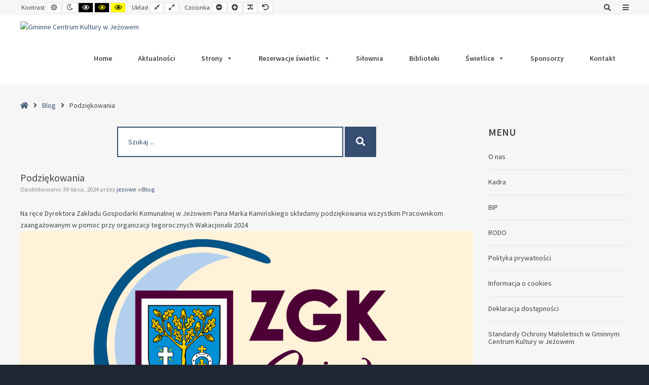

--- FILE ---
content_type: text/html; charset=UTF-8
request_url: https://gckjezowe.pl/podziekowania-4/
body_size: 12693
content:
<!DOCTYPE html>

<html lang="pl-PL">

	<head>
		<meta charset="UTF-8">
		<meta name="viewport" content="width=device-width, initial-scale=1">
		<link rel="pingback" href="https://gckjezowe.pl/xmlrpc.php">
		
		<title>Podziękowania &#8211; Gminne Centrum Kultury w Jeżowem</title>
<meta name='robots' content='max-image-preview:large' />
<link rel='dns-prefetch' href='//maxcdn.bootstrapcdn.com' />
<link rel='dns-prefetch' href='//fonts.googleapis.com' />
<link rel='dns-prefetch' href='//s.w.org' />
<link rel='preconnect' href='https://fonts.gstatic.com' crossorigin />
<link rel="alternate" type="application/rss+xml" title="Gminne Centrum Kultury w Jeżowem &raquo; Kanał z wpisami" href="https://gckjezowe.pl/feed/" />
<link rel="alternate" type="application/rss+xml" title="Gminne Centrum Kultury w Jeżowem &raquo; Kanał z komentarzami" href="https://gckjezowe.pl/comments/feed/" />
<link rel="alternate" type="text/calendar" title="Gminne Centrum Kultury w Jeżowem &raquo; iCal Feed" href="https://gckjezowe.pl/events/?ical=1" />
<link rel="alternate" type="application/rss+xml" title="Gminne Centrum Kultury w Jeżowem &raquo; Podziękowania Kanał z komentarzami" href="https://gckjezowe.pl/podziekowania-4/feed/" />
<script type="text/javascript">
window._wpemojiSettings = {"baseUrl":"https:\/\/s.w.org\/images\/core\/emoji\/13.1.0\/72x72\/","ext":".png","svgUrl":"https:\/\/s.w.org\/images\/core\/emoji\/13.1.0\/svg\/","svgExt":".svg","source":{"concatemoji":"https:\/\/gckjezowe.pl\/wp-includes\/js\/wp-emoji-release.min.js?ver=5.9.12"}};
/*! This file is auto-generated */
!function(e,a,t){var n,r,o,i=a.createElement("canvas"),p=i.getContext&&i.getContext("2d");function s(e,t){var a=String.fromCharCode;p.clearRect(0,0,i.width,i.height),p.fillText(a.apply(this,e),0,0);e=i.toDataURL();return p.clearRect(0,0,i.width,i.height),p.fillText(a.apply(this,t),0,0),e===i.toDataURL()}function c(e){var t=a.createElement("script");t.src=e,t.defer=t.type="text/javascript",a.getElementsByTagName("head")[0].appendChild(t)}for(o=Array("flag","emoji"),t.supports={everything:!0,everythingExceptFlag:!0},r=0;r<o.length;r++)t.supports[o[r]]=function(e){if(!p||!p.fillText)return!1;switch(p.textBaseline="top",p.font="600 32px Arial",e){case"flag":return s([127987,65039,8205,9895,65039],[127987,65039,8203,9895,65039])?!1:!s([55356,56826,55356,56819],[55356,56826,8203,55356,56819])&&!s([55356,57332,56128,56423,56128,56418,56128,56421,56128,56430,56128,56423,56128,56447],[55356,57332,8203,56128,56423,8203,56128,56418,8203,56128,56421,8203,56128,56430,8203,56128,56423,8203,56128,56447]);case"emoji":return!s([10084,65039,8205,55357,56613],[10084,65039,8203,55357,56613])}return!1}(o[r]),t.supports.everything=t.supports.everything&&t.supports[o[r]],"flag"!==o[r]&&(t.supports.everythingExceptFlag=t.supports.everythingExceptFlag&&t.supports[o[r]]);t.supports.everythingExceptFlag=t.supports.everythingExceptFlag&&!t.supports.flag,t.DOMReady=!1,t.readyCallback=function(){t.DOMReady=!0},t.supports.everything||(n=function(){t.readyCallback()},a.addEventListener?(a.addEventListener("DOMContentLoaded",n,!1),e.addEventListener("load",n,!1)):(e.attachEvent("onload",n),a.attachEvent("onreadystatechange",function(){"complete"===a.readyState&&t.readyCallback()})),(n=t.source||{}).concatemoji?c(n.concatemoji):n.wpemoji&&n.twemoji&&(c(n.twemoji),c(n.wpemoji)))}(window,document,window._wpemojiSettings);
</script>
<style type="text/css">
img.wp-smiley,
img.emoji {
	display: inline !important;
	border: none !important;
	box-shadow: none !important;
	height: 1em !important;
	width: 1em !important;
	margin: 0 0.07em !important;
	vertical-align: -0.1em !important;
	background: none !important;
	padding: 0 !important;
}
</style>
	<link rel='stylesheet' id='wp-block-library-css'  href='https://gckjezowe.pl/wp-includes/css/dist/block-library/style.min.css?ver=5.9.12' type='text/css' media='all' />
<style id='global-styles-inline-css' type='text/css'>
body{--wp--preset--color--black: #000000;--wp--preset--color--cyan-bluish-gray: #abb8c3;--wp--preset--color--white: #ffffff;--wp--preset--color--pale-pink: #f78da7;--wp--preset--color--vivid-red: #cf2e2e;--wp--preset--color--luminous-vivid-orange: #ff6900;--wp--preset--color--luminous-vivid-amber: #fcb900;--wp--preset--color--light-green-cyan: #7bdcb5;--wp--preset--color--vivid-green-cyan: #00d084;--wp--preset--color--pale-cyan-blue: #8ed1fc;--wp--preset--color--vivid-cyan-blue: #0693e3;--wp--preset--color--vivid-purple: #9b51e0;--wp--preset--gradient--vivid-cyan-blue-to-vivid-purple: linear-gradient(135deg,rgba(6,147,227,1) 0%,rgb(155,81,224) 100%);--wp--preset--gradient--light-green-cyan-to-vivid-green-cyan: linear-gradient(135deg,rgb(122,220,180) 0%,rgb(0,208,130) 100%);--wp--preset--gradient--luminous-vivid-amber-to-luminous-vivid-orange: linear-gradient(135deg,rgba(252,185,0,1) 0%,rgba(255,105,0,1) 100%);--wp--preset--gradient--luminous-vivid-orange-to-vivid-red: linear-gradient(135deg,rgba(255,105,0,1) 0%,rgb(207,46,46) 100%);--wp--preset--gradient--very-light-gray-to-cyan-bluish-gray: linear-gradient(135deg,rgb(238,238,238) 0%,rgb(169,184,195) 100%);--wp--preset--gradient--cool-to-warm-spectrum: linear-gradient(135deg,rgb(74,234,220) 0%,rgb(151,120,209) 20%,rgb(207,42,186) 40%,rgb(238,44,130) 60%,rgb(251,105,98) 80%,rgb(254,248,76) 100%);--wp--preset--gradient--blush-light-purple: linear-gradient(135deg,rgb(255,206,236) 0%,rgb(152,150,240) 100%);--wp--preset--gradient--blush-bordeaux: linear-gradient(135deg,rgb(254,205,165) 0%,rgb(254,45,45) 50%,rgb(107,0,62) 100%);--wp--preset--gradient--luminous-dusk: linear-gradient(135deg,rgb(255,203,112) 0%,rgb(199,81,192) 50%,rgb(65,88,208) 100%);--wp--preset--gradient--pale-ocean: linear-gradient(135deg,rgb(255,245,203) 0%,rgb(182,227,212) 50%,rgb(51,167,181) 100%);--wp--preset--gradient--electric-grass: linear-gradient(135deg,rgb(202,248,128) 0%,rgb(113,206,126) 100%);--wp--preset--gradient--midnight: linear-gradient(135deg,rgb(2,3,129) 0%,rgb(40,116,252) 100%);--wp--preset--duotone--dark-grayscale: url('#wp-duotone-dark-grayscale');--wp--preset--duotone--grayscale: url('#wp-duotone-grayscale');--wp--preset--duotone--purple-yellow: url('#wp-duotone-purple-yellow');--wp--preset--duotone--blue-red: url('#wp-duotone-blue-red');--wp--preset--duotone--midnight: url('#wp-duotone-midnight');--wp--preset--duotone--magenta-yellow: url('#wp-duotone-magenta-yellow');--wp--preset--duotone--purple-green: url('#wp-duotone-purple-green');--wp--preset--duotone--blue-orange: url('#wp-duotone-blue-orange');--wp--preset--font-size--small: 13px;--wp--preset--font-size--medium: 20px;--wp--preset--font-size--large: 36px;--wp--preset--font-size--x-large: 42px;}.has-black-color{color: var(--wp--preset--color--black) !important;}.has-cyan-bluish-gray-color{color: var(--wp--preset--color--cyan-bluish-gray) !important;}.has-white-color{color: var(--wp--preset--color--white) !important;}.has-pale-pink-color{color: var(--wp--preset--color--pale-pink) !important;}.has-vivid-red-color{color: var(--wp--preset--color--vivid-red) !important;}.has-luminous-vivid-orange-color{color: var(--wp--preset--color--luminous-vivid-orange) !important;}.has-luminous-vivid-amber-color{color: var(--wp--preset--color--luminous-vivid-amber) !important;}.has-light-green-cyan-color{color: var(--wp--preset--color--light-green-cyan) !important;}.has-vivid-green-cyan-color{color: var(--wp--preset--color--vivid-green-cyan) !important;}.has-pale-cyan-blue-color{color: var(--wp--preset--color--pale-cyan-blue) !important;}.has-vivid-cyan-blue-color{color: var(--wp--preset--color--vivid-cyan-blue) !important;}.has-vivid-purple-color{color: var(--wp--preset--color--vivid-purple) !important;}.has-black-background-color{background-color: var(--wp--preset--color--black) !important;}.has-cyan-bluish-gray-background-color{background-color: var(--wp--preset--color--cyan-bluish-gray) !important;}.has-white-background-color{background-color: var(--wp--preset--color--white) !important;}.has-pale-pink-background-color{background-color: var(--wp--preset--color--pale-pink) !important;}.has-vivid-red-background-color{background-color: var(--wp--preset--color--vivid-red) !important;}.has-luminous-vivid-orange-background-color{background-color: var(--wp--preset--color--luminous-vivid-orange) !important;}.has-luminous-vivid-amber-background-color{background-color: var(--wp--preset--color--luminous-vivid-amber) !important;}.has-light-green-cyan-background-color{background-color: var(--wp--preset--color--light-green-cyan) !important;}.has-vivid-green-cyan-background-color{background-color: var(--wp--preset--color--vivid-green-cyan) !important;}.has-pale-cyan-blue-background-color{background-color: var(--wp--preset--color--pale-cyan-blue) !important;}.has-vivid-cyan-blue-background-color{background-color: var(--wp--preset--color--vivid-cyan-blue) !important;}.has-vivid-purple-background-color{background-color: var(--wp--preset--color--vivid-purple) !important;}.has-black-border-color{border-color: var(--wp--preset--color--black) !important;}.has-cyan-bluish-gray-border-color{border-color: var(--wp--preset--color--cyan-bluish-gray) !important;}.has-white-border-color{border-color: var(--wp--preset--color--white) !important;}.has-pale-pink-border-color{border-color: var(--wp--preset--color--pale-pink) !important;}.has-vivid-red-border-color{border-color: var(--wp--preset--color--vivid-red) !important;}.has-luminous-vivid-orange-border-color{border-color: var(--wp--preset--color--luminous-vivid-orange) !important;}.has-luminous-vivid-amber-border-color{border-color: var(--wp--preset--color--luminous-vivid-amber) !important;}.has-light-green-cyan-border-color{border-color: var(--wp--preset--color--light-green-cyan) !important;}.has-vivid-green-cyan-border-color{border-color: var(--wp--preset--color--vivid-green-cyan) !important;}.has-pale-cyan-blue-border-color{border-color: var(--wp--preset--color--pale-cyan-blue) !important;}.has-vivid-cyan-blue-border-color{border-color: var(--wp--preset--color--vivid-cyan-blue) !important;}.has-vivid-purple-border-color{border-color: var(--wp--preset--color--vivid-purple) !important;}.has-vivid-cyan-blue-to-vivid-purple-gradient-background{background: var(--wp--preset--gradient--vivid-cyan-blue-to-vivid-purple) !important;}.has-light-green-cyan-to-vivid-green-cyan-gradient-background{background: var(--wp--preset--gradient--light-green-cyan-to-vivid-green-cyan) !important;}.has-luminous-vivid-amber-to-luminous-vivid-orange-gradient-background{background: var(--wp--preset--gradient--luminous-vivid-amber-to-luminous-vivid-orange) !important;}.has-luminous-vivid-orange-to-vivid-red-gradient-background{background: var(--wp--preset--gradient--luminous-vivid-orange-to-vivid-red) !important;}.has-very-light-gray-to-cyan-bluish-gray-gradient-background{background: var(--wp--preset--gradient--very-light-gray-to-cyan-bluish-gray) !important;}.has-cool-to-warm-spectrum-gradient-background{background: var(--wp--preset--gradient--cool-to-warm-spectrum) !important;}.has-blush-light-purple-gradient-background{background: var(--wp--preset--gradient--blush-light-purple) !important;}.has-blush-bordeaux-gradient-background{background: var(--wp--preset--gradient--blush-bordeaux) !important;}.has-luminous-dusk-gradient-background{background: var(--wp--preset--gradient--luminous-dusk) !important;}.has-pale-ocean-gradient-background{background: var(--wp--preset--gradient--pale-ocean) !important;}.has-electric-grass-gradient-background{background: var(--wp--preset--gradient--electric-grass) !important;}.has-midnight-gradient-background{background: var(--wp--preset--gradient--midnight) !important;}.has-small-font-size{font-size: var(--wp--preset--font-size--small) !important;}.has-medium-font-size{font-size: var(--wp--preset--font-size--medium) !important;}.has-large-font-size{font-size: var(--wp--preset--font-size--large) !important;}.has-x-large-font-size{font-size: var(--wp--preset--font-size--x-large) !important;}
</style>
<link rel='stylesheet' id='animate-css'  href='https://gckjezowe.pl/wp-content/plugins/pe-easy-slider/css/animate.css?ver=5.9.12' type='text/css' media='all' />
<link rel='stylesheet' id='pe-easy-slider-css'  href='https://gckjezowe.pl/wp-content/plugins/pe-easy-slider/css/pe-easy-slider.css?ver=5.9.12' type='text/css' media='all' />
<link rel='stylesheet' id='pe-panels-css'  href='https://gckjezowe.pl/wp-content/plugins/pe-panels/css/panels.min.css?ver=1.00' type='text/css' media='all' />
<link rel='stylesheet' id='rs-plugin-settings-css'  href='https://gckjezowe.pl/wp-content/plugins/revslider/public/assets/css/rs6.css?ver=6.4.6' type='text/css' media='all' />
<style id='rs-plugin-settings-inline-css' type='text/css'>
#rs-demo-id {}
</style>
<link rel='stylesheet' id='ppress-frontend-css'  href='https://gckjezowe.pl/wp-content/plugins/wp-user-avatar/assets/css/frontend.min.css?ver=3.1.3' type='text/css' media='all' />
<link rel='stylesheet' id='ppress-flatpickr-css'  href='https://gckjezowe.pl/wp-content/plugins/wp-user-avatar/assets/flatpickr/flatpickr.min.css?ver=3.1.3' type='text/css' media='all' />
<link rel='stylesheet' id='ppress-select2-css'  href='https://gckjezowe.pl/wp-content/plugins/wp-user-avatar/assets/select2/select2.min.css?ver=5.9.12' type='text/css' media='all' />
<link rel='stylesheet' id='megamenu-css'  href='https://gckjezowe.pl/wp-content/uploads/maxmegamenu/style.css?ver=bd8a3e' type='text/css' media='all' />
<link rel='stylesheet' id='dashicons-css'  href='https://gckjezowe.pl/wp-includes/css/dashicons.min.css?ver=5.9.12' type='text/css' media='all' />
<link rel='stylesheet' id='font-awesome-css'  href='//maxcdn.bootstrapcdn.com/font-awesome/4.7.0/css/font-awesome.min.css?ver=5.9.12' type='text/css' media='all' />
<link rel='stylesheet' id='pe-recent-posts-css'  href='https://gckjezowe.pl/wp-content/plugins/pe-recent-posts/css/pe-recent-posts.css?ver=5.9.12' type='text/css' media='all' />
<link rel='stylesheet' id='normalize-css'  href='https://gckjezowe.pl/wp-content/themes/pe-school/css/normalize.min.css?ver=4.1.1' type='text/css' media='all' />
<link rel='stylesheet' id='font-awesome-all-css'  href='https://gckjezowe.pl/wp-content/themes/pe-school/css/font-awesome/all.css?ver=5.12.0' type='text/css' media='all' />
<link rel='stylesheet' id='font-awesome-v4-shims-css'  href='https://gckjezowe.pl/wp-content/themes/pe-school/css/font-awesome/v4-shims.css?ver=5.12.0' type='text/css' media='all' />
<link rel='stylesheet' id='pe-theme-css'  href='https://gckjezowe.pl/wp-content/uploads/pe-school/css/theme.css' type='text/css' media='all' />
<link rel='stylesheet' id='pe-offcanvas-css'  href='https://gckjezowe.pl/wp-content/uploads/pe-school/css/offcanvas.css' type='text/css' media='all' />
<link rel='stylesheet' id='pe-high-contrast-css'  href='https://gckjezowe.pl/wp-content/uploads/pe-school/css/high-contrast.css' type='text/css' media='all' />
<link rel='stylesheet' id='pe-night-version-css'  href='https://gckjezowe.pl/wp-content/uploads/pe-school/css/night-version.css' type='text/css' media='all' />
<link rel='stylesheet' id='style-css'  href='https://gckjezowe.pl/wp-content/themes/pe-school/style.css?ver=1.14' type='text/css' media='all' />
<link rel="preload" as="style" href="https://fonts.googleapis.com/css?family=Source%20Sans%20Pro:400,600&#038;display=swap&#038;ver=1768182980" /><link rel="stylesheet" href="https://fonts.googleapis.com/css?family=Source%20Sans%20Pro:400,600&#038;display=swap&#038;ver=1768182980" media="print" onload="this.media='all'"><noscript><link rel="stylesheet" href="https://fonts.googleapis.com/css?family=Source%20Sans%20Pro:400,600&#038;display=swap&#038;ver=1768182980" /></noscript><script type='text/javascript' src='https://gckjezowe.pl/wp-includes/js/jquery/jquery.min.js?ver=3.6.0' id='jquery-core-js'></script>
<script type='text/javascript' src='https://gckjezowe.pl/wp-includes/js/jquery/jquery-migrate.min.js?ver=3.3.2' id='jquery-migrate-js'></script>
<script type='text/javascript' src='https://gckjezowe.pl/wp-content/plugins/pe-recent-posts/js/bootstrap.min.js?ver=3.3.0' id='bootstrap.min-js'></script>
<script type='text/javascript' src='https://gckjezowe.pl/wp-content/plugins/revslider/public/assets/js/rbtools.min.js?ver=6.4.4' id='tp-tools-js'></script>
<script type='text/javascript' src='https://gckjezowe.pl/wp-content/plugins/revslider/public/assets/js/rs6.min.js?ver=6.4.6' id='revmin-js'></script>
<script type='text/javascript' id='zxcvbn-async-js-extra'>
/* <![CDATA[ */
var _zxcvbnSettings = {"src":"https:\/\/gckjezowe.pl\/wp-includes\/js\/zxcvbn.min.js"};
/* ]]> */
</script>
<script type='text/javascript' src='https://gckjezowe.pl/wp-includes/js/zxcvbn-async.min.js?ver=1.0' id='zxcvbn-async-js'></script>
<script type='text/javascript' src='https://gckjezowe.pl/wp-content/plugins/wp-user-avatar/assets/flatpickr/flatpickr.min.js?ver=5.9.12' id='ppress-flatpickr-js'></script>
<script type='text/javascript' src='https://gckjezowe.pl/wp-content/plugins/wp-user-avatar/assets/select2/select2.min.js?ver=5.9.12' id='ppress-select2-js'></script>
<script type='text/javascript' src='https://gckjezowe.pl/wp-content/themes/pe-school/js/theme.js?ver=1.14' id='pe-theme-js-js'></script>
<link rel="https://api.w.org/" href="https://gckjezowe.pl/wp-json/" /><link rel="alternate" type="application/json" href="https://gckjezowe.pl/wp-json/wp/v2/posts/17632" /><link rel="EditURI" type="application/rsd+xml" title="RSD" href="https://gckjezowe.pl/xmlrpc.php?rsd" />
<link rel="wlwmanifest" type="application/wlwmanifest+xml" href="https://gckjezowe.pl/wp-includes/wlwmanifest.xml" /> 
<meta name="generator" content="WordPress 5.9.12" />
<link rel="canonical" href="https://gckjezowe.pl/podziekowania-4/" />
<link rel='shortlink' href='https://gckjezowe.pl/?p=17632' />
<link rel="alternate" type="application/json+oembed" href="https://gckjezowe.pl/wp-json/oembed/1.0/embed?url=https%3A%2F%2Fgckjezowe.pl%2Fpodziekowania-4%2F" />
<link rel="alternate" type="text/xml+oembed" href="https://gckjezowe.pl/wp-json/oembed/1.0/embed?url=https%3A%2F%2Fgckjezowe.pl%2Fpodziekowania-4%2F&#038;format=xml" />
<meta name="framework" content="Redux 4.1.26" />
<style type="text/css" media="all">

</style>
<meta name="tec-api-version" content="v1"><meta name="tec-api-origin" content="https://gckjezowe.pl"><link rel="https://theeventscalendar.com/" href="https://gckjezowe.pl/wp-json/tribe/events/v1/" /><meta name="generator" content="Powered by Slider Revolution 6.4.6 - responsive, Mobile-Friendly Slider Plugin for WordPress with comfortable drag and drop interface." />
<link rel="icon" href="https://gckjezowe.pl/wp-content/uploads/2021/03/logo-gck-jezowe.png" sizes="32x32" />
<link rel="icon" href="https://gckjezowe.pl/wp-content/uploads/2021/03/logo-gck-jezowe.png" sizes="192x192" />
<link rel="apple-touch-icon" href="https://gckjezowe.pl/wp-content/uploads/2021/03/logo-gck-jezowe.png" />
<meta name="msapplication-TileImage" content="https://gckjezowe.pl/wp-content/uploads/2021/03/logo-gck-jezowe.png" />
<script type="text/javascript">function setREVStartSize(e){
			//window.requestAnimationFrame(function() {				 
				window.RSIW = window.RSIW===undefined ? window.innerWidth : window.RSIW;	
				window.RSIH = window.RSIH===undefined ? window.innerHeight : window.RSIH;	
				try {								
					var pw = document.getElementById(e.c).parentNode.offsetWidth,
						newh;
					pw = pw===0 || isNaN(pw) ? window.RSIW : pw;
					e.tabw = e.tabw===undefined ? 0 : parseInt(e.tabw);
					e.thumbw = e.thumbw===undefined ? 0 : parseInt(e.thumbw);
					e.tabh = e.tabh===undefined ? 0 : parseInt(e.tabh);
					e.thumbh = e.thumbh===undefined ? 0 : parseInt(e.thumbh);
					e.tabhide = e.tabhide===undefined ? 0 : parseInt(e.tabhide);
					e.thumbhide = e.thumbhide===undefined ? 0 : parseInt(e.thumbhide);
					e.mh = e.mh===undefined || e.mh=="" || e.mh==="auto" ? 0 : parseInt(e.mh,0);		
					if(e.layout==="fullscreen" || e.l==="fullscreen") 						
						newh = Math.max(e.mh,window.RSIH);					
					else{					
						e.gw = Array.isArray(e.gw) ? e.gw : [e.gw];
						for (var i in e.rl) if (e.gw[i]===undefined || e.gw[i]===0) e.gw[i] = e.gw[i-1];					
						e.gh = e.el===undefined || e.el==="" || (Array.isArray(e.el) && e.el.length==0)? e.gh : e.el;
						e.gh = Array.isArray(e.gh) ? e.gh : [e.gh];
						for (var i in e.rl) if (e.gh[i]===undefined || e.gh[i]===0) e.gh[i] = e.gh[i-1];
											
						var nl = new Array(e.rl.length),
							ix = 0,						
							sl;					
						e.tabw = e.tabhide>=pw ? 0 : e.tabw;
						e.thumbw = e.thumbhide>=pw ? 0 : e.thumbw;
						e.tabh = e.tabhide>=pw ? 0 : e.tabh;
						e.thumbh = e.thumbhide>=pw ? 0 : e.thumbh;					
						for (var i in e.rl) nl[i] = e.rl[i]<window.RSIW ? 0 : e.rl[i];
						sl = nl[0];									
						for (var i in nl) if (sl>nl[i] && nl[i]>0) { sl = nl[i]; ix=i;}															
						var m = pw>(e.gw[ix]+e.tabw+e.thumbw) ? 1 : (pw-(e.tabw+e.thumbw)) / (e.gw[ix]);					
						newh =  (e.gh[ix] * m) + (e.tabh + e.thumbh);
					}				
					if(window.rs_init_css===undefined) window.rs_init_css = document.head.appendChild(document.createElement("style"));					
					document.getElementById(e.c).height = newh+"px";
					window.rs_init_css.innerHTML += "#"+e.c+"_wrapper { height: "+newh+"px }";				
				} catch(e){
					console.log("Failure at Presize of Slider:" + e)
				}					   
			//});
		  };</script>
<style type="text/css">/** Mega Menu CSS: fs **/</style>

	</head>

	<body class="post-template-default single single-post postid-17632 single-format-standard tribe-no-js mega-menu-main-menu sticky-bar off-canvas-right top-bar wcag-on  wcagfocus wcaghover wcaganimation">

		<div id="pe-main">

			<div id="pe-main-header"><p id="pe-main-header-title" class="sr-only"> &#8211; Podziękowania</p></div>
<nav id="pe-skip-menu" role="navigation" aria-label="Skip Content menu">
	<div class="pe-skip-menu"><ul id="menu-pomin-menu" class="menu"><li id="menu-item-1681" class="menu-item menu-item-type-custom menu-item-object-custom menu-item-1681"><a href="#pe-main-menu">Main Menu</a></li>
<li id="menu-item-1682" class="menu-item menu-item-type-custom menu-item-object-custom menu-item-has-children menu-item-1682"><a href="https://jezowe.webd.pro/gck2/?page_id=490">Przykładowa treść</a>
<ul class="sub-menu">
	<li id="menu-item-2113" class="menu-item menu-item-type-post_type menu-item-object-page menu-item-2113"><a href="https://gckjezowe.pl/strona-rejestracji/">Strona rejestracji</a></li>
	<li id="menu-item-2114" class="menu-item menu-item-type-post_type menu-item-object-page menu-item-2114"><a href="https://gckjezowe.pl/?page_id=1727">Strona logowania</a></li>
</ul>
</li>
<li id="menu-item-1683" class="menu-item menu-item-type-custom menu-item-object-custom menu-item-1683"><a href="#pe-footer">Stopka</a></li>
</ul></div></nav>


<header id="pe-bar" role="banner" tabindex="-1">
	<div id="pe-bar-in">
				<div id="pe-top-bar">
			<div id="pe-top-bar-in" class="pe-container ">
				<div class="row">
										<div id="pe-topbar1" class="col-md-7 col-sm-7 clearfix">

						<div id="pe-wcag" class="pe-widget-raw">
	<ul class="pe-wcag-settings clearfix">
				<li class="contrast">
			<ul>
				<li class="separator contrast-label">Kontrast
</li>
				<li><button class="pe-normal" data-href="https://gckjezowe.pl/index.php?contrast=normal"><span title="Default contrast" class="fa fa-sun-o" aria-hidden="true"></span><span class="sr-only">Default contrast</span></button></li>
								<li><button data-href="https://gckjezowe.pl/index.php?contrast=night" class="pe-night"><span title="Night contrast" class="fa fa-moon-o" aria-hidden="true"></span><span class="sr-only">Nocny kontrast</span></button></li>
												<li><button class="pe-highcontrast" data-href="https://gckjezowe.pl/index.php?contrast=highcontrast"><span title="Black and White contrast" class="fa fa-eye" aria-hidden="true"></span><span class="sr-only">Black and White contrast</span></button></li>
				<li><button class="pe-highcontrast2" data-href="https://gckjezowe.pl/index.php?contrast=highcontrast2"><span title="Black and Yellow contrast" class="fa fa-eye" aria-hidden="true"></span><span class="sr-only">Black and Yellow contrast</span></button></li>
				<li><button class="pe-highcontrast3" data-href="https://gckjezowe.pl/index.php?contrast=highcontrast3"><span title="Yellow and Black contrast" class="fa fa-eye" aria-hidden="true"></span><span class="sr-only">Yellow and Black contrast</span></button></li>
							</ul>
		</li>
						<li class="page-width">
			<ul>
				<li class="separator page-width-label">Układ
</li>
				<li><button class="pe-fixed" data-href="https://gckjezowe.pl/index.php?width=fixed"><span title="Fixed layout" class="fa fa-compress" aria-hidden="true"></span><span class="sr-only">Fixed layout</span></button></li>
				<li><button class="pe-wide" data-href="https://gckjezowe.pl/index.php?width=wide"><span title="Wide layout" class="fa fa-expand" aria-hidden="true"></span><span class="sr-only">Wide layout</span></button></li>
			</ul>
		</li>
						<li class="resizer">
			<ul>
				<li class="separator resizer-label">Czcionka</li>
				<li><button class="pe-font-smaller" data-href="https://gckjezowe.pl/index.php?fontsize=70"><span title="Smaller Font" class="fa fa-minus-circle" aria-hidden="true"></span><span class="sr-only">Smaller Font</span></button></li>
				<li><button class="pe-font-larger" data-href="https://gckjezowe.pl/index.php?fontsize=130"><span title="Larger Font" class="fa fa-plus-circle" aria-hidden="true"></span><span class="sr-only">Larger Font</span></button></li>
				<li><button class="pe-font-readable"><span title="Readable Font" class="fa fa-text-width" aria-hidden="true"></span><span class="sr-only">Readable Font</span></button></li>
				<li><button class="pe-font-normal" data-href="https://gckjezowe.pl/index.php?fontsize=100"><span title="Default Font" class="fa fa-undo" aria-hidden="true"></span><span class="sr-only">Default Font</span></button></li>
			</ul>
		</li>
			</ul>
</div>

											</div>
															<div id="pe-topbar2" class="col-md-5 col-sm-5 clearfix">
						<div id="pe-topbar2-in" class="pull-right">

							
							<div id="nav_menu-18" class="col-md-0  pe-widget-raw widget clearfix widget_nav_menu"></div>
														<div id="pe-search" class="pull-left text-right">
								<form method="get" role="search" class="searchform" action="https://gckjezowe.pl/" >
	<div class="pe-search-box"><div class="pe-search-input"><label class="sr-only" for="input-69692ada85646">Search for:</label>
		<input type="search" value="" id="input-69692ada85646" name="s" class="s" placeholder="Szukaj ..." />
		</div><button class="button" type="submit" value="Search" ><span class="fa fa-search"></span><span class="sr-only">Search</span></button>
	</div>
</form>
							</div>
							
														<div id="pe-offcanvas-button" class="pull-left hidden-xs hidden-sm">
								<button class="toggle-nav open"><span class="fa fa-navicon" aria-hidden="true"></span><span class="sr-only">Offcanvas Sidebar</span></button>
							</div>
							
						</div>
					</div>
									</div>
			</div>
		</div>
		
				<div id="pe-logo-nav">
			<div id="pe-logo-nav-in" class="pe-container ">
				<div id="pe-bar-left" class="pull-left clearfix">
											<div id="pe-logo">
							<a href="https://gckjezowe.pl/" class="pe-logo-img" title="Gminne Centrum Kultury w Jeżowem" rel="home"><img src="https://www.gckjezowe.pl/wp-content/uploads/2021/03/logo-gck-jezowe.png" alt="Gminne Centrum Kultury w Jeżowem" ></a>
						</div>
									</div>

								<div id="pe-bar-right" class="pull-right text">

											<div id="pe-wcag-mobile">
							<a href="#" class="pe-toggle-wcag"><span class="fa fa-wheelchair-alt" aria-hidden="true"></span><span class="sr-only">WCAG buttons</span></a>
						</div>
											
					<nav id="pe-main-menu" class="pull-left pe-main-menu" tabindex="-1" aria-label="Primary menu">
						<div id="mega-menu-wrap-main-menu" class="mega-menu-wrap"><div class="mega-menu-toggle"><div class="mega-toggle-blocks-left"></div><div class="mega-toggle-blocks-center"></div><div class="mega-toggle-blocks-right"><div class='mega-toggle-block mega-menu-toggle-block mega-toggle-block-1' id='mega-toggle-block-1' tabindex='0'><span class='mega-toggle-label' role='button' aria-expanded='false'><span class='mega-toggle-label-closed'></span><span class='mega-toggle-label-open'></span></span></div></div></div><ul id="mega-menu-main-menu" class="mega-menu max-mega-menu mega-menu-horizontal mega-no-js" data-event="hover_intent" data-effect="fade" data-effect-speed="200" data-effect-mobile="disabled" data-effect-speed-mobile="0" data-mobile-force-width="false" data-second-click="close" data-document-click="collapse" data-vertical-behaviour="accordion" data-breakpoint="991" data-unbind="true" data-mobile-state="collapse_all" data-hover-intent-timeout="300" data-hover-intent-interval="100"><li class='mega-menu-item mega-menu-item-type-custom mega-menu-item-object-custom mega-menu-item-home mega-align-bottom-left mega-menu-flyout mega-menu-item-2046' id='mega-menu-item-2046'><a class="mega-menu-link" href="https://gckjezowe.pl" tabindex="0">Home</a></li><li class='mega-menu-item mega-menu-item-type-custom mega-menu-item-object-custom mega-align-bottom-left mega-menu-flyout mega-menu-item-2207' id='mega-menu-item-2207'><a class="mega-menu-link" href="https://gckjezowe.pl/category/blog/" tabindex="0">Aktualności</a></li><li class='mega-menu-item mega-menu-item-type-custom mega-menu-item-object-custom mega-menu-item-has-children mega-align-bottom-left mega-menu-flyout mega-menu-item-2419' id='mega-menu-item-2419'><a class="mega-menu-link" href="#" aria-haspopup="true" aria-expanded="false" tabindex="0">Strony<span class="mega-indicator"></span></a>
<ul class="mega-sub-menu">
<li class='mega-menu-item mega-menu-item-type-post_type mega-menu-item-object-page mega-menu-item-763' id='mega-menu-item-763'><a class="mega-menu-link" href="https://gckjezowe.pl/o-nas/">O nas</a></li><li class='mega-menu-item mega-menu-item-type-custom mega-menu-item-object-custom mega-menu-item-has-children mega-disable-link mega-menu-item-793' id='mega-menu-item-793'><a class="mega-menu-link" tabindex="0" aria-haspopup="true" aria-expanded="false" role="button">Galeria<span class="mega-indicator"></span></a>
	<ul class="mega-sub-menu">
<li class='mega-menu-item mega-menu-item-type-post_type mega-menu-item-object-page mega-menu-item-2486' id='mega-menu-item-2486'><a class="mega-menu-link" href="https://gckjezowe.pl/pe-easy-slider-views/">Galeria</a></li><li class='mega-menu-item mega-menu-item-type-post_type mega-menu-item-object-page mega-menu-item-2411' id='mega-menu-item-2411'><a class="mega-menu-link" href="https://gckjezowe.pl/wideo/">Galeria wideo</a></li><li class='mega-menu-item mega-menu-item-type-custom mega-menu-item-object-custom mega-menu-item-2420' id='mega-menu-item-2420'><a class="mega-menu-link" href="https://www.facebook.com/pg/gckjezowe/photos/?tab=albums&#038;ref=page_internal">Galeria Facebook</a></li><li class='mega-menu-item mega-menu-item-type-custom mega-menu-item-object-custom mega-menu-item-2421' id='mega-menu-item-2421'><a class="mega-menu-link" href="https://www.youtube.com/channel/UCjxgJd4JU3izGQYjG1tQJZA/videos">Galeria YouTube</a></li>	</ul>
</li><li class='mega-menu-item mega-menu-item-type-post_type mega-menu-item-object-page mega-menu-item-801' id='mega-menu-item-801'><a class="mega-menu-link" href="https://gckjezowe.pl/services-top/">Grafik</a></li><li class='mega-menu-item mega-menu-item-type-custom mega-menu-item-object-custom mega-menu-item-has-children mega-menu-item-2081' id='mega-menu-item-2081'><a class="mega-menu-link" href="https://gckjezowe.pl/events/list/" aria-haspopup="true" aria-expanded="false">Wydarzenia<span class="mega-indicator"></span></a>
	<ul class="mega-sub-menu">
<li class='mega-menu-item mega-menu-item-type-custom mega-menu-item-object-custom mega-menu-item-2082' id='mega-menu-item-2082'><a class="mega-menu-link" href="https://gckjezowe.pl/events/list/">Lista wydarzeń</a></li>	</ul>
</li><li class='mega-menu-item mega-menu-item-type-taxonomy mega-menu-item-object-category mega-menu-item-3304' id='mega-menu-item-3304'><a class="mega-menu-link" href="https://gckjezowe.pl/category/sukcesy/">Sukcesy</a></li><li class='mega-menu-item mega-menu-item-type-taxonomy mega-menu-item-object-category mega-menu-item-2332' id='mega-menu-item-2332'><a class="mega-menu-link" href="https://gckjezowe.pl/category/projekty-i-dofinansowania/">Projekty i dofinansowania</a></li><li class='mega-menu-item mega-menu-item-type-taxonomy mega-menu-item-object-category mega-menu-item-2352' id='mega-menu-item-2352'><a class="mega-menu-link" href="https://gckjezowe.pl/category/zespoly/">Zespoły</a></li><li class='mega-menu-item mega-menu-item-type-taxonomy mega-menu-item-object-category mega-menu-item-2341' id='mega-menu-item-2341'><a class="mega-menu-link" href="https://gckjezowe.pl/category/artysci/">Artyści</a></li><li class='mega-menu-item mega-menu-item-type-post_type mega-menu-item-object-page mega-menu-item-2333' id='mega-menu-item-2333'><a class="mega-menu-link" href="https://gckjezowe.pl/uslugi/">Usługi</a></li><li class='mega-menu-item mega-menu-item-type-post_type mega-menu-item-object-page mega-menu-item-16015' id='mega-menu-item-16015'><a class="mega-menu-link" href="https://gckjezowe.pl/cennik/">Cennik</a></li><li class='mega-menu-item mega-menu-item-type-post_type mega-menu-item-object-post mega-menu-item-17971' id='mega-menu-item-17971'><a class="mega-menu-link" href="https://gckjezowe.pl/standardy-ochrony-maloletnich-w-gminnym-centrum-kultury-w-jezowem/">Standardy Ochrony Małoletnich w Gminnym Centrum Kultury w Jeżowem  </a></li><li class='mega-menu-item mega-menu-item-type-taxonomy mega-menu-item-object-category mega-menu-item-4604' id='mega-menu-item-4604'><a class="mega-menu-link" href="https://gckjezowe.pl/category/zamowienia-publiczne/">Zamówienia publiczne</a></li></ul>
</li><li class='mega-menu-item mega-menu-item-type-post_type mega-menu-item-object-page mega-menu-item-has-children mega-align-bottom-left mega-menu-flyout mega-menu-item-5895' id='mega-menu-item-5895'><a class="mega-menu-link" href="https://gckjezowe.pl/swietlice/" aria-haspopup="true" aria-expanded="false" tabindex="0">Rezerwacje świetlic<span class="mega-indicator"></span></a>
<ul class="mega-sub-menu">
<li class='mega-menu-item mega-menu-item-type-post_type mega-menu-item-object-page mega-menu-item-5962' id='mega-menu-item-5962'><a class="mega-menu-link" href="https://gckjezowe.pl/pogorzalka-swietlica/">Pogorzałka – Świetlica</a></li><li class='mega-menu-item mega-menu-item-type-post_type mega-menu-item-object-page mega-menu-item-5943' id='mega-menu-item-5943'><a class="mega-menu-link" href="https://gckjezowe.pl/groble-swietlica/">Groble – Świetlica</a></li><li class='mega-menu-item mega-menu-item-type-post_type mega-menu-item-object-page mega-menu-item-5940' id='mega-menu-item-5940'><a class="mega-menu-link" href="https://gckjezowe.pl/kameralne-swietlica/">Kameralne – Świetlica</a></li><li class='mega-menu-item mega-menu-item-type-post_type mega-menu-item-object-page mega-menu-item-5939' id='mega-menu-item-5939'><a class="mega-menu-link" href="https://gckjezowe.pl/krzywdy-swietlica/">Krzywdy – Świetlica</a></li><li class='mega-menu-item mega-menu-item-type-post_type mega-menu-item-object-page mega-menu-item-5938' id='mega-menu-item-5938'><a class="mega-menu-link" href="https://gckjezowe.pl/zagosciniec-swietlica/">Zagościniec – Świetlica</a></li><li class='mega-menu-item mega-menu-item-type-post_type mega-menu-item-object-page mega-menu-item-5935' id='mega-menu-item-5935'><a class="mega-menu-link" href="https://gckjezowe.pl/sibigi-swietlica/">Sibigi – Świetlica</a></li><li class='mega-menu-item mega-menu-item-type-post_type mega-menu-item-object-page mega-menu-item-5934' id='mega-menu-item-5934'><a class="mega-menu-link" href="https://gckjezowe.pl/sojkowa-swietlica/">Sójkowa – Świetlica</a></li><li class='mega-menu-item mega-menu-item-type-post_type mega-menu-item-object-page mega-menu-item-5933' id='mega-menu-item-5933'><a class="mega-menu-link" href="https://gckjezowe.pl/zalesie-swietlica/">Zalesie – Świetlica</a></li></ul>
</li><li class='mega-menu-item mega-menu-item-type-taxonomy mega-menu-item-object-category mega-align-bottom-left mega-menu-flyout mega-menu-item-17137' id='mega-menu-item-17137'><a class="mega-menu-link" href="https://gckjezowe.pl/category/silownia/" tabindex="0">Siłownia</a></li><li class='mega-menu-item mega-menu-item-type-custom mega-menu-item-object-custom mega-align-bottom-left mega-menu-flyout mega-menu-item-2208' id='mega-menu-item-2208'><a class="mega-menu-link" href="https://biblioteki.gckjezowe.pl/" tabindex="0">Biblioteki</a></li><li class='mega-menu-item mega-menu-item-type-taxonomy mega-menu-item-object-category mega-menu-item-has-children mega-align-bottom-left mega-menu-flyout mega-menu-item-5774' id='mega-menu-item-5774'><a class="mega-menu-link" href="https://gckjezowe.pl/category/swietlice/" aria-haspopup="true" aria-expanded="false" tabindex="0">Świetlice<span class="mega-indicator"></span></a>
<ul class="mega-sub-menu">
<li class='mega-menu-item mega-menu-item-type-taxonomy mega-menu-item-object-category mega-menu-item-12144' id='mega-menu-item-12144'><a class="mega-menu-link" href="https://gckjezowe.pl/category/swietlica-jezowe-centrum/">Świetlica Jeżowe Centrum</a></li><li class='mega-menu-item mega-menu-item-type-taxonomy mega-menu-item-object-category mega-menu-item-6151' id='mega-menu-item-6151'><a class="mega-menu-link" href="https://gckjezowe.pl/category/swietlica-jata-sojkowa-zalesie/">Świetlica Jata, Sójkowa, Zalesie</a></li><li class='mega-menu-item mega-menu-item-type-taxonomy mega-menu-item-object-category mega-menu-item-6154' id='mega-menu-item-6154'><a class="mega-menu-link" href="https://gckjezowe.pl/category/swietlica-zagosciniec-i-kameralne/">Świetlica Zagościniec i Kameralne</a></li><li class='mega-menu-item mega-menu-item-type-taxonomy mega-menu-item-object-category mega-menu-item-6152' id='mega-menu-item-6152'><a class="mega-menu-link" href="https://gckjezowe.pl/category/swietlica-krzywdy-i-sibigi/">Świetlica Krzywdy i Sibigi</a></li><li class='mega-menu-item mega-menu-item-type-taxonomy mega-menu-item-object-category mega-menu-item-6153' id='mega-menu-item-6153'><a class="mega-menu-link" href="https://gckjezowe.pl/category/swietlica-stary-nart-i-nowy-nart/">Świetlica Stary Nart i Nowy Nart</a></li></ul>
</li><li class='mega-menu-item mega-menu-item-type-post_type mega-menu-item-object-post mega-align-bottom-left mega-menu-flyout mega-menu-item-17614' id='mega-menu-item-17614'><a class="mega-menu-link" href="https://gckjezowe.pl/wakacjonalia-2024-sponsorzy/" tabindex="0">Sponsorzy</a></li><li class='mega-menu-item mega-menu-item-type-post_type mega-menu-item-object-page mega-align-bottom-left mega-menu-flyout mega-menu-item-103' id='mega-menu-item-103'><a class="mega-menu-link" href="https://gckjezowe.pl/kontakt/" tabindex="0">Kontakt</a></li></ul></div>					</nav>
				</div>
				
			</div>
		</div>
			</div>
</header>
<div id="pe-breadcrumbs" role="navigation" tabindex="-1" aria-label="Breadcrumbs">
	<div id="pe-breadcrumbs-in" class="pe-container">
		<div id="pe-breadcrumbs-border">
			<ul id="pe-breadcrumbs-list" class="pe-breadcrumbs"><li class="item-home"><a class="bread-link bread-home" href="https://gckjezowe.pl"><span class="fa fa-home" aria-hidden="true"></span><span class="sr-only">Home</span></a></li><li class="separator"><span class="fa fa-angle-right" aria-hidden="true"></span></li><li class="item-cat"><a href="https://gckjezowe.pl/category/blog/">Blog</a></li><li class="separator"><span class="fa fa-angle-right" aria-hidden="true"></span></li><li class="item-current item-17632"><span class="bread-current bread-17632">Podziękowania</span></li></ul>		</div>
	</div>
</div>
<span id="pe-content-beginning" class="is-content"></span>
<div id="pe-content-part" role="main" tabindex="-1">

	<div id="pe-content-part-in" class="pe-container">
		<div class="pe-row">

			<div id="pe-content" class="col-md-9 col-md-push-0">

				<div id="pe-content-top" role="region" tabindex="-1" aria-label="Content Top Widgets">
	<div class="row">
		<div id="search-3" class="col-md-0  pe-widget widget widget_search"><div class="pe-widget-in clearfix"><form method="get" role="search" class="searchform" action="https://gckjezowe.pl/" >
	<div class="pe-search-box"><div class="pe-search-input"><label class="sr-only" for="input-69692ada88cb9">Search for:</label>
		<input type="search" value="" id="input-69692ada88cb9" name="s" class="s" placeholder="Szukaj ..." />
		</div><button class="button" type="submit" value="Search" ><span class="fa fa-search"></span><span class="sr-only">Search</span></button>
	</div>
</form>
</div></div>	</div>
</div>

				<!-- Begin of main content area -->
				<main id="pe-maincontent">

					
					
<article class="post-17632 post type-post status-publish format-standard has-post-thumbnail hentry category-blog clearfix">

	<header class="page-header">

					<h1 class="entry-title">Podziękowania</h1>
				
				<div class="post-meta standard-meta thumb-exist">

			<span>Opublikowano <span class="date updated"> 30 lipca, 2024</span></span>

			<span>przez				<span class="vcard author-link author">
					<span class="fn"><a href="https://gckjezowe.pl/author/jezowe/" rel="author" title="View all posts by jezowe" >
						jezowe					</a></span>
				</span>
									w<a href="https://gckjezowe.pl/category/blog/" rel="category tag">Blog</a>											</span>

		</div>
		
	</header>

		<div class="pe-article-content">

		
<p>Na ręce Dyrektora Zakładu Gospodarki Komunalnej w Jeżowem Pana Marka Kamińskiego składamy podziękowania wszystkim Pracownikom zaangażowanym w pomoc przy organizacji tegorocznych Wakacjonalii 2024 </p>



<figure class="wp-block-gallery has-nested-images columns-1 is-cropped">
<figure class="wp-block-image size-full"><img width="1920" height="1080" data-id="17633"  src="https://gckjezowe.pl/wp-content/uploads/2024/07/1.png" alt="" class="wp-image-17633" srcset="https://gckjezowe.pl/wp-content/uploads/2024/07/1.png 1920w, https://gckjezowe.pl/wp-content/uploads/2024/07/1-280x158.png 280w, https://gckjezowe.pl/wp-content/uploads/2024/07/1-622x350.png 622w, https://gckjezowe.pl/wp-content/uploads/2024/07/1-100x56.png 100w, https://gckjezowe.pl/wp-content/uploads/2024/07/1-1536x864.png 1536w" sizes="(max-width: 1920px) 100vw, 1920px" /></figure>



<figure class="wp-block-image size-full"><img loading="lazy" width="1920" height="1092" data-id="17634"  src="https://gckjezowe.pl/wp-content/uploads/2024/07/2.png" alt="" class="wp-image-17634" srcset="https://gckjezowe.pl/wp-content/uploads/2024/07/2.png 1920w, https://gckjezowe.pl/wp-content/uploads/2024/07/2-280x159.png 280w, https://gckjezowe.pl/wp-content/uploads/2024/07/2-615x350.png 615w, https://gckjezowe.pl/wp-content/uploads/2024/07/2-100x57.png 100w, https://gckjezowe.pl/wp-content/uploads/2024/07/2-1536x874.png 1536w" sizes="(max-width: 1920px) 100vw, 1920px" /></figure>



<figure class="wp-block-image size-full"><img loading="lazy" width="1920" height="1080" data-id="17638"  src="https://gckjezowe.pl/wp-content/uploads/2024/07/3.png" alt="" class="wp-image-17638" srcset="https://gckjezowe.pl/wp-content/uploads/2024/07/3.png 1920w, https://gckjezowe.pl/wp-content/uploads/2024/07/3-280x158.png 280w, https://gckjezowe.pl/wp-content/uploads/2024/07/3-622x350.png 622w, https://gckjezowe.pl/wp-content/uploads/2024/07/3-100x56.png 100w, https://gckjezowe.pl/wp-content/uploads/2024/07/3-1536x864.png 1536w" sizes="(max-width: 1920px) 100vw, 1920px" /></figure>



<figure class="wp-block-image size-full"><img loading="lazy" width="1920" height="1080" data-id="17640"  src="https://gckjezowe.pl/wp-content/uploads/2024/07/4.png" alt="" class="wp-image-17640" srcset="https://gckjezowe.pl/wp-content/uploads/2024/07/4.png 1920w, https://gckjezowe.pl/wp-content/uploads/2024/07/4-280x158.png 280w, https://gckjezowe.pl/wp-content/uploads/2024/07/4-622x350.png 622w, https://gckjezowe.pl/wp-content/uploads/2024/07/4-100x56.png 100w, https://gckjezowe.pl/wp-content/uploads/2024/07/4-1536x864.png 1536w" sizes="(max-width: 1920px) 100vw, 1920px" /></figure>



<figure class="wp-block-image size-full"><img loading="lazy" width="1920" height="1080" data-id="17639"  src="https://gckjezowe.pl/wp-content/uploads/2024/07/5.png" alt="" class="wp-image-17639" srcset="https://gckjezowe.pl/wp-content/uploads/2024/07/5.png 1920w, https://gckjezowe.pl/wp-content/uploads/2024/07/5-280x158.png 280w, https://gckjezowe.pl/wp-content/uploads/2024/07/5-622x350.png 622w, https://gckjezowe.pl/wp-content/uploads/2024/07/5-100x56.png 100w, https://gckjezowe.pl/wp-content/uploads/2024/07/5-1536x864.png 1536w" sizes="(max-width: 1920px) 100vw, 1920px" /></figure>



<figure class="wp-block-image size-full"><img loading="lazy" width="1920" height="1080" data-id="17635"  src="https://gckjezowe.pl/wp-content/uploads/2024/07/6.png" alt="" class="wp-image-17635" srcset="https://gckjezowe.pl/wp-content/uploads/2024/07/6.png 1920w, https://gckjezowe.pl/wp-content/uploads/2024/07/6-280x158.png 280w, https://gckjezowe.pl/wp-content/uploads/2024/07/6-622x350.png 622w, https://gckjezowe.pl/wp-content/uploads/2024/07/6-100x56.png 100w, https://gckjezowe.pl/wp-content/uploads/2024/07/6-1536x864.png 1536w" sizes="(max-width: 1920px) 100vw, 1920px" /></figure>



<figure class="wp-block-image size-full"><img loading="lazy" width="1920" height="1080" data-id="17637"  src="https://gckjezowe.pl/wp-content/uploads/2024/07/7.png" alt="" class="wp-image-17637" srcset="https://gckjezowe.pl/wp-content/uploads/2024/07/7.png 1920w, https://gckjezowe.pl/wp-content/uploads/2024/07/7-280x158.png 280w, https://gckjezowe.pl/wp-content/uploads/2024/07/7-622x350.png 622w, https://gckjezowe.pl/wp-content/uploads/2024/07/7-100x56.png 100w, https://gckjezowe.pl/wp-content/uploads/2024/07/7-1536x864.png 1536w" sizes="(max-width: 1920px) 100vw, 1920px" /></figure>



<figure class="wp-block-image size-full"><img loading="lazy" width="1920" height="1080" data-id="17636"  src="https://gckjezowe.pl/wp-content/uploads/2024/07/8.png" alt="" class="wp-image-17636" srcset="https://gckjezowe.pl/wp-content/uploads/2024/07/8.png 1920w, https://gckjezowe.pl/wp-content/uploads/2024/07/8-280x158.png 280w, https://gckjezowe.pl/wp-content/uploads/2024/07/8-622x350.png 622w, https://gckjezowe.pl/wp-content/uploads/2024/07/8-100x56.png 100w, https://gckjezowe.pl/wp-content/uploads/2024/07/8-1536x864.png 1536w" sizes="(max-width: 1920px) 100vw, 1920px" /></figure>
</figure>

	</div>

	
	
	<!-- Go to www.addthis.com/dashboard to customize your tools -->
	<div class="addthis_sharing_toolbox"></div>

	
	
	
</article>

					
				</main>
				<!-- End of main content area -->

				
			</div>

			<!-- Sidebars -->
			<aside id="pe-right" class="col-md-3 col-sm-6" role="complementary" aria-label="Right-Sidebar">
	<div class="row">
		<div id="nav_menu-6" class="col-md-0  pe-widget widget widget_nav_menu"><div class="pe-widget-in clearfix"><h3 class="pe-title"><span>Menu</span> </h3><div class="menu-o-gck-jezowe-container"><ul id="menu-o-gck-jezowe" class="menu"><li id="menu-item-617" class="menu-item menu-item-type-post_type menu-item-object-page menu-item-617"><a href="https://gckjezowe.pl/o-nas/">O nas</a></li>
<li id="menu-item-1492" class="menu-item menu-item-type-post_type menu-item-object-page menu-item-1492"><a href="https://gckjezowe.pl/kadra-2/">Kadra</a></li>
<li id="menu-item-2229" class="menu-item menu-item-type-custom menu-item-object-custom menu-item-2229"><a href="https://gckjezowe.bip.gov.pl/">BIP</a></li>
<li id="menu-item-2320" class="menu-item menu-item-type-post_type menu-item-object-page menu-item-2320"><a href="https://gckjezowe.pl/rodo/">RODO</a></li>
<li id="menu-item-2321" class="menu-item menu-item-type-post_type menu-item-object-page menu-item-2321"><a href="https://gckjezowe.pl/polityka-prywatnosci/">Polityka prywatności</a></li>
<li id="menu-item-2322" class="menu-item menu-item-type-post_type menu-item-object-page menu-item-privacy-policy menu-item-2322"><a href="https://gckjezowe.pl/informacja-o-cookies/">Informacja o cookies</a></li>
<li id="menu-item-3404" class="menu-item menu-item-type-post_type menu-item-object-page menu-item-3404"><a href="https://gckjezowe.pl/deklaracja-dostepnosci/">Deklaracja dostępności</a></li>
<li id="menu-item-17982" class="menu-item menu-item-type-post_type menu-item-object-post menu-item-17982"><a href="https://gckjezowe.pl/standardy-ochrony-maloletnich-w-gminnym-centrum-kultury-w-jezowem/">Standardy Ochrony Małoletnich w Gminnym Centrum Kultury w Jeżowem  </a></li>
</ul></div></div></div><div id="text-76" class="col-md-0  pe-widget widget widget_text"><div class="pe-widget-in clearfix">			<div class="textwidget"><div class="row sc  ">
<div class="item col-md-12 ">
<a href="https://gckjezowe.pl/category/sukcesy/" class="readmore readmore-large readmore-icon">Sukcesy<span class="fa fa-long-arrow-right" aria-hidden="true"></span></a>
</div>
<div class="item col-md-12 ">
<a href="https://gckjezowe.pl/pe-easy-slider-views/" class="readmore readmore-large readmore-icon">Galeria<span class="fa fa-long-arrow-right" aria-hidden="true"></span></a>
</div>
</div></div>
		</div></div>	</div>
</aside>

		</div>

	</div>

</div>



<footer id="pe-footer" role="contentinfo" tabindex="-1" aria-label="">

	<!-- Copyright/ powered by / back to top -->
		<div id="pe-copyright" class="pe-container ">
		<div class="row">
						<div id="pe-copyrights-info" class="text-left col-md-6">
				Wszelkie prawa zastrzeżone  - Gminne Centrum Kultury w Jeżowem			</div>
			
						<div id="pe-social" class="text-center col-md-6">
				<div id="pe_social_icons-3" class="col-md-0  pe-widget-raw widget clearfix pe-widget-social"><span class="hidden"><span>Jesteśmy</span> <span>w</span> <span>mediach</span> <span>społecznościowych</span> </span>
			<ul class="pe-social-icons">

			
								<li class="item item-1">
					<a class="link Facebook" href="http://www.facebook.com/gckjezowe" target="_blank"><span class="fa fa-facebook" aria-hidden="true"></span>
												<span class="sr-only">Facebook</span>
											</a>
				</li>
				
			
								<li class="item item-2">
					<a class="link Instagram" href="https://instagram.com/gck.jezowe" target="_blank"><span class="fa fa-instagram" aria-hidden="true"></span>
												<span class="sr-only">Instagram</span>
											</a>
				</li>
				
			
								<li class="item item-3">
					<a class="link YouTube" href="https://www.youtube.com/channel/UCjxgJd4JU3izGQYjG1tQJZA" target="_blank"><span class="fa fa-youtube" aria-hidden="true"></span>
												<span class="sr-only">YouTube</span>
											</a>
				</li>
				
			
			</ul>

			</div>			</div>
			
			
		</div>
	</div>
	
</footer>

<div id="pe-back-top">
	<a id="backtotop" href="#" role="button"><span class="fa fa-chevron-up"></span><span class="sr-only">Back to top</span></a>
</div>

</div> <!-- end of pe-main wrapper -->

			<div id="pe-offcanvas" class="hidden-xs off-canvas-right">
			<div id="pe-offcanvas-toolbar">
				<a class="toggle-nav close" href="#"><span class="fa fa-close" aria-hidden="true"></span><span class="sr-only">Close Offcanvas Sidebar</span></a>
			</div>
			<div id="pe-offcanvas-content" class="pe-offcanvas">
				<div class="row">
					<div id="text-19" class="col-md-0  pe-widget widget widget_text"><div class="pe-widget-in clearfix">			<div class="textwidget"></div>
		</div></div><div id="nav_menu-2" class="col-md-0  pe-widget widget widget_nav_menu"><div class="pe-widget-in clearfix"><h3 class="pe-title"><span>MENU</span> </h3><div class="menu-o-gck-jezowe-container"><ul id="menu-o-gck-jezowe-1" class="menu"><li class="menu-item menu-item-type-post_type menu-item-object-page menu-item-617"><a href="https://gckjezowe.pl/o-nas/">O nas</a></li>
<li class="menu-item menu-item-type-post_type menu-item-object-page menu-item-1492"><a href="https://gckjezowe.pl/kadra-2/">Kadra</a></li>
<li class="menu-item menu-item-type-custom menu-item-object-custom menu-item-2229"><a href="https://gckjezowe.bip.gov.pl/">BIP</a></li>
<li class="menu-item menu-item-type-post_type menu-item-object-page menu-item-2320"><a href="https://gckjezowe.pl/rodo/">RODO</a></li>
<li class="menu-item menu-item-type-post_type menu-item-object-page menu-item-2321"><a href="https://gckjezowe.pl/polityka-prywatnosci/">Polityka prywatności</a></li>
<li class="menu-item menu-item-type-post_type menu-item-object-page menu-item-privacy-policy menu-item-2322"><a href="https://gckjezowe.pl/informacja-o-cookies/">Informacja o cookies</a></li>
<li class="menu-item menu-item-type-post_type menu-item-object-page menu-item-3404"><a href="https://gckjezowe.pl/deklaracja-dostepnosci/">Deklaracja dostępności</a></li>
<li class="menu-item menu-item-type-post_type menu-item-object-post menu-item-17982"><a href="https://gckjezowe.pl/standardy-ochrony-maloletnich-w-gminnym-centrum-kultury-w-jezowem/">Standardy Ochrony Małoletnich w Gminnym Centrum Kultury w Jeżowem  </a></li>
</ul></div></div></div><div id="pe_social_icons-4" class="col-md-0  pe-widget widget pe-widget-social"><div class="pe-widget-in clearfix"><h3 class="pe-title"><span>Jesteśmy</span> <span>w</span> <span>mediach</span> <span>społecznościowych</span> </h3>
			<ul class="pe-social-icons">

			
								<li class="item item-1">
					<a class="link Facebook" href="http://www.facebook.com/gckjezowe" target="_blank"><span class="fa fa-facebook" aria-hidden="true"></span>
												<span class="sr-only">Facebook</span>
											</a>
				</li>
				
			
								<li class="item item-2">
					<a class="link Instagram" href="https://instagram.com/gck.jezowe" target="_blank"><span class="fa fa-instagram" aria-hidden="true"></span>
												<span class="sr-only">Instagram</span>
											</a>
				</li>
				
			
								<li class="item item-3">
					<a class="link YouTube" href="https://www.youtube.com/channel/UCjxgJd4JU3izGQYjG1tQJZA" target="_blank"><span class="fa fa-youtube" aria-hidden="true"></span>
												<span class="sr-only">YouTube</span>
											</a>
				</li>
				
			
			</ul>

			</div></div>				</div>
			</div>
		</div>
	

			<!-- fbmcc-config-disabled -->

					<script>
		( function ( body ) {
			'use strict';
			body.className = body.className.replace( /\btribe-no-js\b/, 'tribe-js' );
		} )( document.body );
		</script>
		        <script>
            if (typeof jQuery !== 'undefined') {
                (function ($) {
                    $('.pp-tab-widget').on('click', 'li a', function (e) {
                        e.preventDefault();
                        var $tab = $(this),
                            href = $tab.attr('href');

                        $('.pp-active').removeClass('pp-active');
                        $tab.addClass('pp-active');

                        $('.pp-show')
                            .removeClass('pp-show')
                            .addClass('pp-hide')
                            .hide();

                        $(href)
                            .removeClass('pp-hide')
                            .addClass('pp-show')
                            .hide()
                            .fadeIn(550);
                    });
                })(jQuery);
            }
        </script>
        <script> /* <![CDATA[ */var tribe_l10n_datatables = {"aria":{"sort_ascending":": activate to sort column ascending","sort_descending":": activate to sort column descending"},"length_menu":"Show _MENU_ entries","empty_table":"No data available in table","info":"Showing _START_ to _END_ of _TOTAL_ entries","info_empty":"Showing 0 to 0 of 0 entries","info_filtered":"(filtered from _MAX_ total entries)","zero_records":"No matching records found","search":"Search:","all_selected_text":"All items on this page were selected. ","select_all_link":"Select all pages","clear_selection":"Clear Selection.","pagination":{"all":"All","next":"Next","previous":"Previous"},"select":{"rows":{"0":"","_":": Selected %d rows","1":": Selected 1 row"}},"datepicker":{"dayNames":["niedziela","poniedzia\u0142ek","wtorek","\u015broda","czwartek","pi\u0105tek","sobota"],"dayNamesShort":["niedz.","pon.","wt.","\u015br.","czw.","pt.","sob."],"dayNamesMin":["N","P","W","\u015a","C","P","S"],"monthNames":["stycze\u0144","luty","marzec","kwiecie\u0144","maj","czerwiec","lipiec","sierpie\u0144","wrzesie\u0144","pa\u017adziernik","listopad","grudzie\u0144"],"monthNamesShort":["stycze\u0144","luty","marzec","kwiecie\u0144","maj","czerwiec","lipiec","sierpie\u0144","wrzesie\u0144","pa\u017adziernik","listopad","grudzie\u0144"],"monthNamesMin":["sty","lut","mar","kw.","maj","cze","lip","sie","wrz","pa\u017a","lis","gru"],"nextText":"Nast\u0119pny","prevText":"Poprzednie","currentText":"Dzisiaj","closeText":"Gotowe","today":"Dzisiaj","clear":"Wyczy\u015b\u0107"}};/* ]]> */ </script><script type='text/javascript' src='https://gckjezowe.pl/wp-content/plugins/pe-panels/js/jquery.touchSwipe.min.js?ver=16.18' id='jquery.touchSwipe-js'></script>
<script type='text/javascript' src='https://gckjezowe.pl/wp-content/plugins/pe-panels/js/panels.js?ver=1.00' id='pe-panels-js-js'></script>
<script type='text/javascript' src='https://gckjezowe.pl/wp-content/plugins/pe-school-plugin/js/map.js?ver=5.9.12' id='pe-map-js'></script>
<script type='text/javascript' src='https://gckjezowe.pl/wp-includes/js/dist/vendor/regenerator-runtime.min.js?ver=0.13.9' id='regenerator-runtime-js'></script>
<script type='text/javascript' src='https://gckjezowe.pl/wp-includes/js/dist/vendor/wp-polyfill.min.js?ver=3.15.0' id='wp-polyfill-js'></script>
<script type='text/javascript' src='https://gckjezowe.pl/wp-includes/js/dist/hooks.min.js?ver=1e58c8c5a32b2e97491080c5b10dc71c' id='wp-hooks-js'></script>
<script type='text/javascript' src='https://gckjezowe.pl/wp-includes/js/dist/i18n.min.js?ver=30fcecb428a0e8383d3776bcdd3a7834' id='wp-i18n-js'></script>
<script type='text/javascript' id='wp-i18n-js-after'>
wp.i18n.setLocaleData( { 'text direction\u0004ltr': [ 'ltr' ] } );
</script>
<script type='text/javascript' id='password-strength-meter-js-extra'>
/* <![CDATA[ */
var pwsL10n = {"unknown":"Nieznana si\u0142a has\u0142a","short":"Bardzo s\u0142abe","bad":"S\u0142abe","good":"\u015arednie","strong":"Silne","mismatch":"Niezgodno\u015b\u0107 hase\u0142"};
/* ]]> */
</script>
<script type='text/javascript' id='password-strength-meter-js-translations'>
( function( domain, translations ) {
	var localeData = translations.locale_data[ domain ] || translations.locale_data.messages;
	localeData[""].domain = domain;
	wp.i18n.setLocaleData( localeData, domain );
} )( "default", {"translation-revision-date":"2025-07-14 07:42:02+0000","generator":"GlotPress\/4.0.1","domain":"messages","locale_data":{"messages":{"":{"domain":"messages","plural-forms":"nplurals=3; plural=(n == 1) ? 0 : ((n % 10 >= 2 && n % 10 <= 4 && (n % 100 < 12 || n % 100 > 14)) ? 1 : 2);","lang":"pl"},"%1$s is deprecated since version %2$s! Use %3$s instead. Please consider writing more inclusive code.":["Funkcja %1$s jest przestarza\u0142a od wersji %2$s! U\u017cyj zamiast tego %3$s. Pomy\u015bl o pisaniu bardziej sp\u00f3jnego kodu."]}},"comment":{"reference":"wp-admin\/js\/password-strength-meter.js"}} );
</script>
<script type='text/javascript' src='https://gckjezowe.pl/wp-admin/js/password-strength-meter.min.js?ver=5.9.12' id='password-strength-meter-js'></script>
<script type='text/javascript' id='ppress-frontend-script-js-extra'>
/* <![CDATA[ */
var pp_ajax_form = {"ajaxurl":"https:\/\/gckjezowe.pl\/wp-admin\/admin-ajax.php","confirm_delete":"Are you sure?","deleting_text":"Deleting...","deleting_error":"An error occurred. Please try again.","nonce":"af7050fd7a","disable_ajax_form":"false"};
/* ]]> */
</script>
<script type='text/javascript' src='https://gckjezowe.pl/wp-content/plugins/wp-user-avatar/assets/js/frontend.min.js?ver=3.1.3' id='ppress-frontend-script-js'></script>
<script type='text/javascript' src='https://gckjezowe.pl/wp-includes/js/imagesloaded.min.js?ver=4.1.4' id='imagesloaded-js'></script>
<script type='text/javascript' src='https://gckjezowe.pl/wp-includes/js/masonry.min.js?ver=4.2.2' id='masonry-js'></script>
<script type='text/javascript' src='https://gckjezowe.pl/wp-includes/js/jquery/jquery.masonry.min.js?ver=3.1.2b' id='jquery-masonry-js'></script>
<script type='text/javascript' src='https://gckjezowe.pl/wp-content/plugins/wp-user-avatar/assets/js/member-directory.min.js?ver=3.1.3' id='ppress-member-directory-js'></script>
<script type='text/javascript' src='https://gckjezowe.pl/wp-content/themes/pe-school/js/slick.min.js?ver=1.5.9' id='slick-js'></script>
<script type='text/javascript' src='https://gckjezowe.pl/wp-content/themes/pe-school/js/jquery.validate.min.js?ver=1.14.0' id='jqvalidate-js'></script>
<script type='text/javascript' src='https://gckjezowe.pl/wp-content/themes/pe-school/js/jquery.waypoints.min.js?ver=4.0.0' id='waypoints-js'></script>
<script type='text/javascript' src='https://gckjezowe.pl/wp-content/themes/pe-school/js/jquery.magnific-popup.min.js?ver=1.0.1' id='magnific-popup-js'></script>
<script type='text/javascript' src='https://gckjezowe.pl/wp-content/themes/pe-school/js/jquery.form.js?ver=3.51' id='form-js'></script>
<script type='text/javascript' src='https://gckjezowe.pl/wp-content/themes/pe-school/js/js.cookie.js?ver=2.1.0' id='cookiejs-js'></script>
<script type='text/javascript' id='pe-wcag-js-extra'>
/* <![CDATA[ */
var pe_wcag_vars = {"cookiePath":"\/"};
/* ]]> */
</script>
<script type='text/javascript' src='https://gckjezowe.pl/wp-content/themes/pe-school/js/wcag.js?ver=1.14' id='pe-wcag-js'></script>
<script type='text/javascript' src='https://gckjezowe.pl/wp-includes/js/hoverIntent.min.js?ver=1.10.2' id='hoverIntent-js'></script>
<script type='text/javascript' id='megamenu-js-extra'>
/* <![CDATA[ */
var megamenu = {"timeout":"300","interval":"100"};
/* ]]> */
</script>
<script type='text/javascript' src='https://gckjezowe.pl/wp-content/plugins/megamenu/js/maxmegamenu.js?ver=2.9.3' id='megamenu-js'></script>

</body> <!-- end of body -->

</html> <!-- end of html -->
